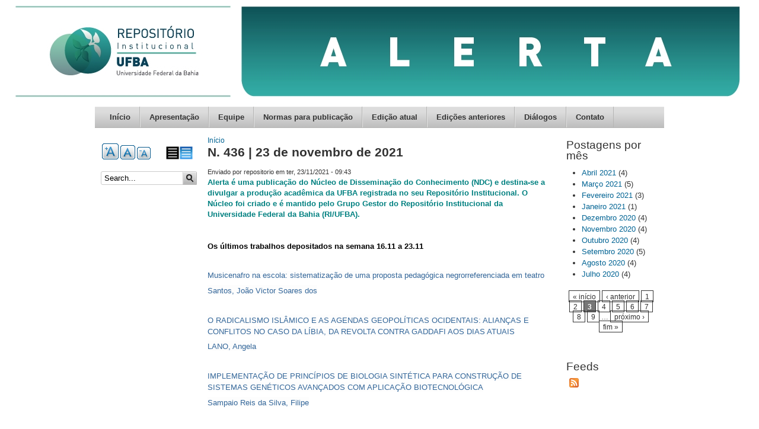

--- FILE ---
content_type: text/html; charset=utf-8
request_url: https://ndc.ufba.br/node/483?page=2
body_size: 10224
content:
<!DOCTYPE html PUBLIC "-//W3C//DTD XHTML+RDFa 1.0//EN" "http://www.w3.org/MarkUp/DTD/xhtml-rdfa-1.dtd">

<!-- paulirish.com/2008/conditional-stylesheets-vs-css-hacks-answer-neither/ -->
<!--[if lt IE 7]> <html class="no-js ie6 ie" xmlns="http://www.w3.org/1999/xhtml" xml:lang="pt-br" version="XHTML+RDFa 1.0" dir="ltr" 
  xmlns:content="http://purl.org/rss/1.0/modules/content/"
  xmlns:dc="http://purl.org/dc/terms/"
  xmlns:foaf="http://xmlns.com/foaf/0.1/"
  xmlns:og="http://ogp.me/ns#"
  xmlns:rdfs="http://www.w3.org/2000/01/rdf-schema#"
  xmlns:sioc="http://rdfs.org/sioc/ns#"
  xmlns:sioct="http://rdfs.org/sioc/types#"
  xmlns:skos="http://www.w3.org/2004/02/skos/core#"
  xmlns:xsd="http://www.w3.org/2001/XMLSchema#"> <![endif]-->
<!--[if IE 7]>    <html class="no-js ie7 ie" xmlns="http://www.w3.org/1999/xhtml" xml:lang="pt-br" version="XHTML+RDFa 1.0" dir="ltr" 
  xmlns:content="http://purl.org/rss/1.0/modules/content/"
  xmlns:dc="http://purl.org/dc/terms/"
  xmlns:foaf="http://xmlns.com/foaf/0.1/"
  xmlns:og="http://ogp.me/ns#"
  xmlns:rdfs="http://www.w3.org/2000/01/rdf-schema#"
  xmlns:sioc="http://rdfs.org/sioc/ns#"
  xmlns:sioct="http://rdfs.org/sioc/types#"
  xmlns:skos="http://www.w3.org/2004/02/skos/core#"
  xmlns:xsd="http://www.w3.org/2001/XMLSchema#"> <![endif]-->
<!--[if IE 8]>    <html class="no-js ie8 ie" xmlns="http://www.w3.org/1999/xhtml" xml:lang="pt-br" version="XHTML+RDFa 1.0" dir="ltr" 
  xmlns:content="http://purl.org/rss/1.0/modules/content/"
  xmlns:dc="http://purl.org/dc/terms/"
  xmlns:foaf="http://xmlns.com/foaf/0.1/"
  xmlns:og="http://ogp.me/ns#"
  xmlns:rdfs="http://www.w3.org/2000/01/rdf-schema#"
  xmlns:sioc="http://rdfs.org/sioc/ns#"
  xmlns:sioct="http://rdfs.org/sioc/types#"
  xmlns:skos="http://www.w3.org/2004/02/skos/core#"
  xmlns:xsd="http://www.w3.org/2001/XMLSchema#"> <![endif]-->
<!--[if IE 9]>    <html class="no-js ie9 ie" xmlns="http://www.w3.org/1999/xhtml" xml:lang="pt-br" version="XHTML+RDFa 1.0" dir="ltr" 
  xmlns:content="http://purl.org/rss/1.0/modules/content/"
  xmlns:dc="http://purl.org/dc/terms/"
  xmlns:foaf="http://xmlns.com/foaf/0.1/"
  xmlns:og="http://ogp.me/ns#"
  xmlns:rdfs="http://www.w3.org/2000/01/rdf-schema#"
  xmlns:sioc="http://rdfs.org/sioc/ns#"
  xmlns:sioct="http://rdfs.org/sioc/types#"
  xmlns:skos="http://www.w3.org/2004/02/skos/core#"
  xmlns:xsd="http://www.w3.org/2001/XMLSchema#"> <![endif]-->
<!--[if gt IE 9]><!--> <html class="no-js" xmlns="http://www.w3.org/1999/xhtml" xml:lang="pt-br" version="XHTML+RDFa 1.0" dir="ltr" 
  xmlns:content="http://purl.org/rss/1.0/modules/content/"
  xmlns:dc="http://purl.org/dc/terms/"
  xmlns:foaf="http://xmlns.com/foaf/0.1/"
  xmlns:og="http://ogp.me/ns#"
  xmlns:rdfs="http://www.w3.org/2000/01/rdf-schema#"
  xmlns:sioc="http://rdfs.org/sioc/ns#"
  xmlns:sioct="http://rdfs.org/sioc/types#"
  xmlns:skos="http://www.w3.org/2004/02/skos/core#"
  xmlns:xsd="http://www.w3.org/2001/XMLSchema#"> <!--<![endif]-->

<head profile="http://www.w3.org/1999/xhtml/vocab">
  <meta http-equiv="Content-Type" content="text/html; charset=utf-8" />
<link rel="shortlink" href="/node/483" />
<link rel="canonical" href="/node/483" />
<link rel="alternate stylesheet" type="text/css" media="screen, projection, tty, tv" title="White/Black" href="/sites/all/modules/pagestyle/css/style_white_black.css" />
<meta name="Generator" content="Drupal 7 (http://drupal.org)" />
<link rel="stylesheet" type="text/css" media="screen, projection, tty, tv" title="Padrão" href="/sites/all/modules/pagestyle/css/style_standard.css" />
  <title>N. 436 | 23 de novembro de 2021 | NDC</title>
  <style type="text/css" media="all">
@import url("https://ndc.ufba.br/modules/system/system.base.css?salt4a");
@import url("https://ndc.ufba.br/modules/system/system.menus.css?salt4a");
@import url("https://ndc.ufba.br/modules/system/system.messages.css?salt4a");
@import url("https://ndc.ufba.br/modules/system/system.theme.css?salt4a");
</style>
<style type="text/css" media="all">
@import url("https://ndc.ufba.br/modules/aggregator/aggregator.css?salt4a");
@import url("https://ndc.ufba.br/modules/comment/comment.css?salt4a");
@import url("https://ndc.ufba.br/modules/field/theme/field.css?salt4a");
@import url("https://ndc.ufba.br/modules/node/node.css?salt4a");
@import url("https://ndc.ufba.br/modules/search/search.css?salt4a");
@import url("https://ndc.ufba.br/modules/user/user.css?salt4a");
@import url("https://ndc.ufba.br/sites/all/modules/youtube/css/youtube.css?salt4a");
@import url("https://ndc.ufba.br/sites/all/modules/views/css/views.css?salt4a");
@import url("https://ndc.ufba.br/sites/all/modules/ckeditor/css/ckeditor.css?salt4a");
</style>
<style type="text/css" media="all">
@import url("https://ndc.ufba.br/sites/all/modules/ctools/css/ctools.css?salt4a");
</style>
<style type="text/css" media="screen">
<!--/*--><![CDATA[/*><!--*/
body.pagestyle_black_white,body.pagestyle_black_white *{font-weight:normal !important;}body.pagestyle_white_black,body.pagestyle_white_black *{font-weight:bold !important;}body.pagestyle_yellow_blue,body.pagestyle_yellow_blue *{font-weight:bold !important;}body.pagestyle_standard,body.pagestyle_standard *{font-weight:normal !important;}

/*]]>*/-->
</style>
<style type="text/css" media="all">
@import url("https://ndc.ufba.br/sites/all/modules/pagestyle/pagestyle.css?salt4a");
@import url("https://ndc.ufba.br/sites/ndc.ufba.br/modules/video/css/video.css?salt4a");
@import url("https://ndc.ufba.br/sites/all/modules/text_resize/text_resize.css?salt4a");
</style>
<style type="text/css" media="all">
@import url("https://ndc.ufba.br/sites/ndc.ufba.br/themes/fusion/fusion_core/css/fusion-style.css?salt4a");
@import url("https://ndc.ufba.br/sites/ndc.ufba.br/themes/fusion/fusion_core/css/fusion-typography.css?salt4a");
@import url("https://ndc.ufba.br/sites/ndc.ufba.br/themes/fusion/fusion_core/skins/core/fusion-core-skins.css?salt4a");
@import url("https://ndc.ufba.br/sites/ndc.ufba.br/themes/mix_and_match/css/mix-and-match-style.css?salt4a");
@import url("https://ndc.ufba.br/sites/ndc.ufba.br/themes/mix_and_match/css/base-colors.css?salt4a");
@import url("https://ndc.ufba.br/sites/ndc.ufba.br/themes/mix_and_match/css/mix-and-match-skins.css?salt4a");
</style>
<style type="text/css" media="all">
@import url("https://ndc.ufba.br/sites/ndc.ufba.br/themes/fusion/fusion_core/css/grid16-960.css?salt4a");
</style>
    <script type="text/javascript" src="https://ndc.ufba.br/sites/all/modules/jquery_update/replace/jquery/1.7/jquery.min.js?v=1.7.2"></script>
<script type="text/javascript" src="https://ndc.ufba.br/misc/jquery.once.js?v=1.2"></script>
<script type="text/javascript" src="https://ndc.ufba.br/misc/drupal.js?salt4a"></script>
<script type="text/javascript" src="https://ndc.ufba.br/sites/all/modules/jquery_update/replace/ui/external/jquery.cookie.js?v=67fb34f6a866c40d0570"></script>
<script type="text/javascript" src="https://ndc.ufba.br/sites/ndc.ufba.br/files/languages/pt-br_oDwdggyasJhJwuQrb5dePSJ-xf3IjYGN9CfSIOTgTaw.js?salt4a"></script>
<script type="text/javascript">
<!--//--><![CDATA[//><!--
  var pagestyleCookieExpires = 365;
  var pagestyleCookieDomain = "/";
  var pagestylePath = "sites/all/modules/pagestyle";
  var pagestyleCurrent = "standard";
//--><!]]>
</script>
<script type="text/javascript" src="https://ndc.ufba.br/sites/all/modules/pagestyle/jquery.pagestyle.js?salt4a"></script>
<script type="text/javascript" src="https://ndc.ufba.br/misc/jquery.cookie.js?salt4a"></script>
<script type="text/javascript" src="https://ndc.ufba.br/sites/ndc.ufba.br/modules/video/js/video.js?salt4a"></script>
<script type="text/javascript">
<!--//--><![CDATA[//><!--
var text_resize_scope = "main";
          var text_resize_minimum = "12";
          var text_resize_maximum = "25";
          var text_resize_line_height_allow = 0;
          var text_resize_line_height_min = "12";
          var text_resize_line_height_max = "36";
//--><!]]>
</script>
<script type="text/javascript" src="https://ndc.ufba.br/sites/all/modules/piwik/piwik.js?salt4a"></script>
<script type="text/javascript">
<!--//--><![CDATA[//><!--
var _paq = _paq || [];(function(){var u=(("https:" == document.location.protocol) ? "https://piwik.ufba.br/" : "http://piwik.ufba.br/");_paq.push(["setSiteId", "49"]);_paq.push(["setTrackerUrl", u+"piwik.php"]);_paq.push(["setDoNotTrack", 1]);_paq.push(["trackPageView"]);_paq.push(["setIgnoreClasses", ["no-tracking","colorbox"]]);_paq.push(["enableLinkTracking"]);var d=document,g=d.createElement("script"),s=d.getElementsByTagName("script")[0];g.type="text/javascript";g.defer=true;g.async=true;g.src=u+"piwik.js";s.parentNode.insertBefore(g,s);})();
//--><!]]>
</script>
<script type="text/javascript">
<!--//--><![CDATA[//><!--
var text_resize_scope = "main";
          var text_resize_minimum = "12";
          var text_resize_maximum = "25";
          var text_resize_line_height_allow = 0;
          var text_resize_line_height_min = "12";
          var text_resize_line_height_max = "36";
//--><!]]>
</script>
<script type="text/javascript" src="https://ndc.ufba.br/sites/all/modules/text_resize/text_resize.js?salt4a"></script>
<script type="text/javascript" src="https://ndc.ufba.br/sites/ndc.ufba.br/themes/fusion/fusion_core/js/script.js?salt4a"></script>
<script type="text/javascript">
<!--//--><![CDATA[//><!--
jQuery.extend(Drupal.settings, {"basePath":"\/","pathPrefix":"","ajaxPageState":{"theme":"mix_and_match","theme_token":"JrqguDbXHHb6iQvBRNpz-pCi0Us696EMTtqUoq2KYM0","js":{"sites\/all\/modules\/jquery_update\/replace\/jquery\/1.7\/jquery.min.js":1,"misc\/jquery.once.js":1,"misc\/drupal.js":1,"sites\/all\/modules\/jquery_update\/replace\/ui\/external\/jquery.cookie.js":1,"public:\/\/languages\/pt-br_oDwdggyasJhJwuQrb5dePSJ-xf3IjYGN9CfSIOTgTaw.js":1,"0":1,"sites\/all\/modules\/pagestyle\/jquery.pagestyle.js":1,"misc\/jquery.cookie.js":1,"sites\/ndc.ufba.br\/modules\/video\/js\/video.js":1,"1":1,"sites\/all\/modules\/piwik\/piwik.js":1,"2":1,"3":1,"sites\/all\/modules\/text_resize\/text_resize.js":1,"sites\/ndc.ufba.br\/themes\/fusion\/fusion_core\/js\/script.js":1},"css":{"modules\/system\/system.base.css":1,"modules\/system\/system.menus.css":1,"modules\/system\/system.messages.css":1,"modules\/system\/system.theme.css":1,"modules\/aggregator\/aggregator.css":1,"modules\/comment\/comment.css":1,"modules\/field\/theme\/field.css":1,"modules\/node\/node.css":1,"modules\/search\/search.css":1,"modules\/user\/user.css":1,"sites\/all\/modules\/youtube\/css\/youtube.css":1,"sites\/all\/modules\/views\/css\/views.css":1,"sites\/all\/modules\/ckeditor\/css\/ckeditor.css":1,"sites\/all\/modules\/ctools\/css\/ctools.css":1,"0":1,"sites\/all\/modules\/pagestyle\/pagestyle.css":1,"sites\/ndc.ufba.br\/modules\/video\/css\/video.css":1,"sites\/all\/modules\/text_resize\/text_resize.css":1,"sites\/ndc.ufba.br\/themes\/fusion\/fusion_core\/css\/fusion-style.css":1,"sites\/ndc.ufba.br\/themes\/fusion\/fusion_core\/css\/fusion-typography.css":1,"sites\/ndc.ufba.br\/themes\/fusion\/fusion_core\/skins\/core\/fusion-core-skins.css":1,"sites\/ndc.ufba.br\/themes\/mix_and_match\/css\/mix-and-match-style.css":1,"sites\/ndc.ufba.br\/themes\/mix_and_match\/css\/base-colors.css":1,"sites\/ndc.ufba.br\/themes\/mix_and_match\/css\/mix-and-match-skins.css":1,"sites\/ndc.ufba.br\/themes\/fusion\/fusion_core\/css\/grid16-960.css":1}},"piwik":{"trackMailto":1},"urlIsAjaxTrusted":{"\/node\/483?page=2":true}});
//--><!]]>
</script>
</head>
<body id="pid-node-483" class="html not-front not-logged-in two-sidebars page-node page-node- page-node-483 node-type-article font-size-13 grid-type-960 grid-width-16 sidebars-split white gray-accents lt-gray-footer default-headers default-links default-corners" >
  <div id="skip-link">
    <a href="#main-content-area">Skip to main content area</a>
  </div>
  
<!-- page-top region -->
  <div id="page-top" class="region region-page-top page-top">
    <div id="page-top-inner" class="page-top-inner inner">
          </div><!-- /page-top-inner -->
  </div><!-- /page-top -->
  
  <div id="page" class="page no-page-bg">
    <div id="page-inner" class="page-inner">
      
      <!-- header-group region: width = grid_width -->
      <div id="header-group-wrapper" class="header-group-wrapper full-width clearfix">
        <div id="header-group" class="header-group region grid16-16">
          <div id="header-group-inner" class="header-group-inner inner clearfix">
 
                        <div id="header-site-info" class="header-site-info">
              <div id="header-site-info-inner" class="header-site-info-inner gutter">
                                <div id="logo">
                  <a href="/" title="Início"><img src="https://ndc.ufba.br/sites/ndc.ufba.br/files/nucleo%20disseminacao_png.png" alt="Início" /></a>
                </div>
                                              </div><!-- /header-site-info-inner -->
            </div><!-- /header-site-info -->
            
                        
<!-- main-menu region -->
<div id="main-menu-wrapper" class="main-menu-wrapper full-width clearfix">
  <div id="main-menu" class="region region-main-menu main-menu  grid16-16">
    <div id="main-menu-inner" class="main-menu-inner inner">
      
<div class="block-outer">
  <div id="block-system-main-menu" class="block block-system block-menu first last odd">
  <div class="gutter inner clearfix">
                  <h2 class="title block-title">Menu principal</h2>
            
      <div class="content clearfix">
        <ul class="menu"><li class="first leaf"><a href="/">Início</a></li>
<li class="leaf"><a href="/apresentacao">Apresentação</a></li>
<li class="leaf"><a href="/equipe">Equipe</a></li>
<li class="leaf"><a href="/normas-publicacao">Normas para publicação</a></li>
<li class="leaf"><a href="/edicao-atual">Edição atual</a></li>
<li class="leaf"><a href="/edicoes-anteriores">Edições anteriores</a></li>
<li class="leaf"><a href="/dialogos">Diálogos</a></li>
<li class="last leaf"><a href="/contact" title="">Contato</a></li>
</ul>      </div>
    </div><!-- /block-inner -->
  </div><!-- /block -->
</div><!-- /block-outer -->
    </div><!-- /main-menu-inner -->
  </div><!-- /main-menu -->
</div><!-- /main-menu-wrapper -->
          </div><!-- /header-group-inner -->
        </div><!-- /header-group -->
      </div><!-- /header-group-wrapper -->

      <div id="preface-top-container">
              </div><!-- /preface-top-container -->
      
      <!-- main region: width = grid_width -->
      <div id="main-wrapper" class="main-wrapper full-width clearfix">
        <div id="main" class="main region grid16-16">
          <div id="main-inner" class="main-inner inner clearfix">
            
<!-- sidebar-first region -->
  <div id="sidebar-first" class="region region-sidebar-first sidebar-first nested grid16-3 sidebar">
    <div id="sidebar-first-inner" class="sidebar-first-inner inner">
      
<div class="block-outer">
  <div id="block-pagestyle-form" class="block block-pagestyle first  odd">
  <div class="gutter inner clearfix">
                  
      <div class="content clearfix">
        <ul class="pagestyle_inline pagestyle_current_list">
      <li class="ps_white_black"><a href="/pagestyle/white_black?destination=node/483%3Fpage%3D2" title="Page Style: White/Black" class="ps_white_black text_display_hidden ps_rollover"><img src="/sites/all/modules/pagestyle/images/white_black_16.gif" alt="White/Black" class="ps_white_black ps_rollover" /></a></li>
        <li class="ps_standard"><a href="/pagestyle/standard?destination=node/483%3Fpage%3D2" title="Page Style: Padrão" class="ps_standard text_display_hidden ps_rollover"><img src="/sites/all/modules/pagestyle/images/standard_16.gif" alt="Padrão" class="ps_standard ps_rollover" /></a></li>
  </ul>
<p class="pagestyle_current pagestyle_current_list display_hidden current_text_display_hidden"><span class="display_hidden">Current Style: </span><span id="pagestyle_current" title="Current Style: Padrão">Padrão</span></p>
<div class="ps_clear"></div>








      </div>
    </div><!-- /block-inner -->
  </div><!-- /block -->
</div><!-- /block-outer -->

<div class="block-outer">
  <div id="block-text_resize-0" class="block block-text-resize   even">
  <div class="gutter inner clearfix">
                  
      <div class="content clearfix">
        <a href="javascript:;" class="changer" id="text_resize_decrease"><sup>-</sup>A</a> <a href="javascript:;" class="changer" id="text_resize_reset">A</a> <a href="javascript:;" class="changer" id="text_resize_increase"><sup>+</sup>A</a><div id="text_resize_clear"></div>      </div>
    </div><!-- /block-inner -->
  </div><!-- /block -->
</div><!-- /block-outer -->

<div class="block-outer">
  <div id="block-search-form" class="block block-search  last odd">
  <div class="gutter inner clearfix">
                  
      <div class="content clearfix">
        <form action="/node/483?page=2" method="post" id="search-block-form" accept-charset="UTF-8"><div><div class="container-inline">
      <h2 class="element-invisible">Formulário de busca</h2>
    <div class="form-item form-type-textfield form-item-search-block-form">
 <input onclick="this.value=&#039;&#039;;" onfocus="this.select()" onblur="this.value=!this.value?&#039;Search this site&#039;:this.value;" type="text" id="edit-search-block-form--2" name="search_block_form" value="Search..." size="15" maxlength="128" class="form-text" />
</div>
<div class="form-actions form-wrapper" id="edit-actions"><input type="submit" id="edit-submit" name="op" value="Buscar" class="form-submit" /></div><input type="hidden" name="form_build_id" value="form-5Ja-JxFMzU0Qjt4U5NOQ2GEjImz5KQ-FD3B0GDJxAV8" />
<input type="hidden" name="form_id" value="search_block_form" />
</div>
</div></form>      </div>
    </div><!-- /block-inner -->
  </div><!-- /block -->
</div><!-- /block-outer -->
    </div><!-- /sidebar-first-inner -->
  </div><!-- /sidebar-first -->

            <!-- main group: width = grid_width - sidebar_first_width -->
            <div id="main-group" class="main-group region nested grid16-13">
              <div id="main-group-inner" class="main-group-inner inner">
                
                <div id="main-content" class="main-content region nested">
                  <div id="main-content-inner" class="main-content-inner inner">
                    <!-- content group: width = grid_width - sidebar_first_width - sidebar_second_width -->
                    <div id="content-group" class="content-group region nested grid16-10">
                      <div id="content-group-inner" class="content-group-inner inner">
                        <div id="breadcrumbs" class="breadcrumbs block">
<div id="breadcrumbs-inner" class="breadcrumbs-inner gutter">
<h2 class="element-invisible">Você está aqui</h2><div class="breadcrumb"><a href="/">Início</a></div></div><!-- /breadcrumbs-inner -->
</div><!-- /breadcrumbs -->
                        
                        <div id="content-region" class="content-region region nested">
                          <div id="content-region-inner" class="content-region-inner inner">
                            <a name="main-content-area" id="main-content-area"></a>
                                                                                                                                                    <h1 class="title gutter">N. 436 | 23 de novembro de 2021</h1>
                                                                                                                                                                  
<!-- content region -->
  <div id="content" class="region region-content content nested grid16-10">
    <div id="content-inner" class="content-inner inner">
      
<div class="block-outer">
  <div id="block-system-main" class="block block-system first last odd">
  <div class="gutter inner clearfix">
                  
      <div class="content clearfix">
        <div id="node-483" class="node node-article odd full-node clearfix" about="/node/483" typeof="sioc:Item foaf:Document">
  <div class="inner node-inner">
  
      <span property="dc:title" content="N. 436 | 23 de novembro de 2021" class="rdf-meta element-hidden"></span><span property="sioc:num_replies" content="0" datatype="xsd:integer" class="rdf-meta element-hidden"></span>
      <div class="meta">
              <span class="submitted"><span property="dc:date dc:created" content="2021-11-23T09:43:50-03:00" datatype="xsd:dateTime" rel="sioc:has_creator">Enviado por <span class="username" xml:lang="" about="/user/4" typeof="sioc:UserAccount" property="foaf:name" datatype="">repositorio</span> em ter, 23/11/2021 - 09:43</span></span>
      
          </div>
  
      <div id="node-top" class="node-top region nested">
          </div>
  
  <div class="content">
    <div class="field field-name-body field-type-text-with-summary field-label-hidden"><div class="field-items"><div class="field-item even" property="content:encoded"><div class="field field-name-body field-type-text-with-summary field-label-hidden" style="margin: 0px; padding: 0px; color: rgb(50, 50, 50); font-family: &quot;Myriad Pro&quot;, Myriad, &quot;Trebuchet MS&quot;, Arial, Helvetica, sans-serif; font-size: 13px;">
<div class="field-items" style="margin: 0px; padding: 0px;">
<div class="field-item even" property="content:encoded" style="margin: 0px; padding: 0px;">
<div style="margin: 0px; padding: 0px; line-height: 18.2px;">
				<strong style="line-height: 18.2px; font-family: &quot;myriad pro&quot;, myriad, &quot;trebuchet ms&quot;, arial, helvetica, sans-serif; text-align: center;"><span style="margin: 0px; padding: 0px; color: rgb(0, 128, 128);">Alerta é uma publicação do Núcleo de Disseminação do Conhecimento (NDC) e destina-se a divulgar a produção acadêmica da UFBA registrada no seu Repositório Institucional. O Núcleo foi criado e é mantido pelo Grupo Gestor do Repositório Institucional da Universidade Federal da Bahia (RI/UFBA).</span></strong></div>
<div style="margin: 0px; padding: 0px; line-height: 18.2px;">
<div id="m_-7790454918260652540gmail-m_831622241934114096gmail-m_-3164079889931566411gmail-m_7119984346250940083gmail-:e0" style="margin: 0px; padding: 0px;">
<div id="m_-7790454918260652540gmail-m_831622241934114096gmail-m_-3164079889931566411gmail-m_7119984346250940083gmail-:dz" style="margin: 0px; padding: 0px;">
<div dir="ltr" style="margin: 0px; padding: 0px;">
<div style="margin: 0px; padding: 0px;">
								 </div>
<div style="margin: 0px; padding: 0px;">
								 </div>
<div style="margin: 0px; padding: 0px;">
								<font face="trebuchet ms, sans-serif"><b><span style="margin: 0px; padding: 0px; font-size: 10pt; color: black;">Os últimos trabalhos depositados na semana 16.11 a 23.11</span></b></font></div>
<div style="margin: 0px; padding: 0px;">
<p style="margin: 0.5em 0px; padding: 0px;"> </p>
<p style="margin: 0.5em 0px; padding: 0px;"><a href="https://repositorio.ufba.br/ri/handle/ri/34496" style="color: rgb(51, 102, 153); text-decoration-line: none; cursor: pointer; font-family: &quot;trebuchet ms&quot;, sans-serif; background-color: rgb(253, 253, 253);" target="_blank"><span style="font-size: 10pt;">Musicenafro na escola: sistematização de uma proposta pedagógica negrorreferenciada em teatro</span></a></p>
<p style="margin: 0.5em 0px; padding: 0px;"><a href="https://repositorio.ufba.br/ri/browse?type=author&amp;value=Santos%2C+Jo%C3%A3o+Victor+Soares+dos" style="color: rgb(51, 102, 153); text-decoration-line: none; cursor: pointer; font-family: &quot;trebuchet ms&quot;, sans-serif; font-size: 16px; background-color: rgb(253, 253, 253);" target="_blank"><span style="font-size: 10pt;">Santos, João Victor Soares dos</span></a></p>
<p style="margin: 0.5em 0px; padding: 0px;"> </p>
<p style="margin: 0.5em 0px; padding: 0px;"><a href="https://repositorio.ufba.br/ri/handle/ri/34495" style="color: rgb(51, 102, 153); text-decoration-line: none; cursor: pointer; font-family: &quot;trebuchet ms&quot;, sans-serif; font-size: 16px; background-color: rgb(253, 253, 253);" target="_blank"><span style="font-size: 10pt;">O RADICALISMO ISLÂMICO E AS AGENDAS GEOPOLÍTICAS OCIDENTAIS: ALIANÇAS E CONFLITOS NO CASO DA LÍBIA, DA REVOLTA CONTRA GADDAFI AOS DIAS ATUAIS</span></a></p>
<p style="margin: 0.5em 0px; padding: 0px;"><a href="https://repositorio.ufba.br/ri/browse?type=author&amp;value=LANO%2C+Angela" style="color: rgb(51, 102, 153); text-decoration-line: none; cursor: pointer; font-family: &quot;trebuchet ms&quot;, sans-serif; font-size: 16px; background-color: rgb(253, 253, 253);" target="_blank"><span style="font-size: 10pt;">LANO, Angela</span></a></p>
<p style="margin: 0.5em 0px; padding: 0px;"> </p>
<p style="margin: 0.5em 0px; padding: 0px;"><a href="https://repositorio.ufba.br/ri/handle/ri/34493" style="color: rgb(51, 102, 153); text-decoration-line: none; cursor: pointer; font-family: &quot;trebuchet ms&quot;, sans-serif; font-size: 16px; background-color: rgb(253, 253, 253);" target="_blank"><span style="font-size: 10pt;">IMPLEMENTAÇÃO DE PRINCÍPIOS DE BIOLOGIA SINTÉTICA PARA CONSTRUÇÃO DE SISTEMAS GENÉTICOS AVANÇADOS COM APLICAÇÃO BIOTECNOLÓGICA</span></a></p>
<p style="margin: 0.5em 0px; padding: 0px;"><a href="https://repositorio.ufba.br/ri/browse?type=author&amp;value=Sampaio+Reis+da+Silva%2C+Filipe" style="color: darkgreen; cursor: pointer; font-family: &quot;trebuchet ms&quot;, sans-serif; font-size: 16px; background-color: rgb(253, 253, 253);" target="_blank"><span style="font-size: 10pt; color: rgb(51, 102, 153); text-decoration-line: none;">Sampaio Reis da Silva, Filipe</span></a></p>
<p style="margin: 0.5em 0px; padding: 0px;"> </p>
<p style="margin: 0.5em 0px; padding: 0px;"><a href="https://repositorio.ufba.br/ri/handle/ri/34498" style="color: rgb(51, 102, 153); text-decoration-line: none; cursor: pointer; font-family: &quot;trebuchet ms&quot;, sans-serif; font-size: 16px; background-color: rgb(253, 253, 253);" target="_blank"><span style="font-size: 10pt;">Para que serve a biblioteca pública?: novas configurações para o século XXI</span></a></p>
<p style="font-family: &quot;times new roman&quot;, &quot;new york&quot;, times, serif; background-color: rgb(253, 253, 253); margin: 0px; line-height: normal;"><span style="font-size: 12pt; font-family: &quot;trebuchet ms&quot;, sans-serif;"><span class="Object-active" id="OBJ_PREFIX_DWT134_com_zimbra_url" style="color: darkgreen; text-decoration-line: underline;"><a href="https://repositorio.ufba.br/ri/browse?type=author&amp;value=Lessa%2C+Bruna" style="color: darkgreen; cursor: pointer;" target="_blank"><span style="font-size: 10pt; color: rgb(51, 102, 153); text-decoration-line: none;">Lessa, Bruna</span></a></span></span></p>
<p style="font-family: &quot;times new roman&quot;, &quot;new york&quot;, times, serif; background-color: rgb(253, 253, 253); line-height: normal; margin: 0px;"><span style="font-size: 12pt; font-family: &quot;trebuchet ms&quot;, sans-serif;"><span class="Object" id="OBJ_PREFIX_DWT135_com_zimbra_url" style="color: rgb(51, 102, 153); cursor: pointer;"><a href="https://repositorio.ufba.br/ri/browse?type=author&amp;value=Lins%2C+Ivana" style="color: rgb(51, 102, 153); text-decoration-line: none; cursor: pointer;" target="_blank"><span style="font-size: 10pt;">Lins, Ivana</span></a></span></span></p>
<p style="margin: 0.5em 0px; padding: 0px;"> </p>
<div style="margin: 0px; padding: 0px;">
									<a href="https://repositorio.ufba.br/ri/handle/ri/34497" style="color: darkgreen; cursor: pointer; font-family: &quot;trebuchet ms&quot;, sans-serif; font-size: 16px; background-color: rgb(253, 253, 253);" target="_blank"><span style="font-size: 10pt; color: rgb(51, 102, 153); text-decoration-line: none;">Modelo flipped classroom : uma compreensão fenomenológica do modelo, no contexto de aulas de cirurgia veterinária</span></a></div>
<p style="margin: 0.5em 0px; padding: 0px;"><a href="https://repositorio.ufba.br/ri/browse?type=author&amp;value=Uribe%2C+Alvaro+Luis+Enrique+Adriazola" style="color: rgb(51, 102, 153); text-decoration-line: none; cursor: pointer; font-family: &quot;trebuchet ms&quot;, sans-serif; font-size: 16px; background-color: rgb(253, 253, 253);" target="_blank"><span style="font-size: 10pt;">Uribe, Alvaro Luis Enrique Adriazola</span></a></p>
<p style="margin: 0.5em 0px; padding: 0px;"> </p>
<p style="margin: 0.5em 0px; padding: 0px;"><b style="font-family: &quot;trebuchet ms&quot;, sans-serif; background-color: rgb(253, 253, 253);"><span style="font-size: 10pt;">Branqueamento de corais</span></b></p>
<p class="rtejustify" style="margin: 0.5em 0px; padding: 0px;"><span style="font-family: &quot;trebuchet ms&quot;, sans-serif; font-size: 10pt; background-image: initial; background-position: initial; background-size: initial; background-repeat: initial; background-attachment: initial; background-origin: initial; background-clip: initial;">Resposta biológica natural de defesa contra o estresse térmico que pode, em situações extremas, levar à morte dos corais. Esse fenômeno tem se tornado cada vez mais frequente e preocupante devido aos efeitos do aquecimento global e da mudança climática. O branqueamento dos corais ocorre devido à perda de microalgas fotossintetizantes chamadas zooxantelas. Além de conferir a coloração típica dos corais, as zooxantelas também são responsáveis pela sua produção energética, mas, quando submetidas a altas temperaturas, elas produzem compostos nocivos e precisam ser expelidas. Sem as algas, os corais tornam-se incapazes de se alimentar e, a depender da duração da alteração térmica, podem se recuperar ou morrer. No RI/UFBA, você encontra diversos trabalhos acadêmicos sobre esse assunto, entre os quais:</span><span class="eopscxw263558311bcx0" style="font-family: &quot;trebuchet ms&quot;, sans-serif;"><span style="font-size: 10pt; background-image: initial; background-position: initial; background-size: initial; background-repeat: initial; background-attachment: initial; background-origin: initial; background-clip: initial;"> </span></span></p>
<p style="margin: 0.5em 0px; padding: 0px;"><span style="margin: 0px; padding: 0px; line-height: 18.2px; font-size: 13.3333px;"> </span>                      </p>
<p style="margin: 0.5em 0px; padding: 0px;"><a href="https://repositorio.ufba.br/ri/handle/ri/34028" style="color: rgb(51, 102, 153); text-decoration-line: none; cursor: pointer; font-family: &quot;trebuchet ms&quot;, sans-serif;" target="_blank"><span style="font-size: 10pt;">Onda de calor altera mudança de fase em recife de coral</span></a></p>
<p style="margin: 0.5em 0px; padding: 0px;"><a href="https://repositorio.ufba.br/ri/browse?type=author&amp;value=Meira%2C+Verena+Henschen" style="color: rgb(51, 102, 153); text-decoration-line: none; cursor: pointer; font-family: &quot;trebuchet ms&quot;, sans-serif; font-size: 16px;" target="_blank"><span style="font-size: 10pt;">Meira, Verena Henschen</span></a></p>
<p style="margin: 0.5em 0px; padding: 0px;">          </p>
<div style="margin: 0px; padding: 0px;">
<div>
										<span style="color: rgb(51, 102, 153); font-family: &quot;trebuchet ms&quot;, sans-serif; font-size: 13.3333px; text-decoration-line: underline;">Infecções virais e o branqueamento de corais</span></div>
</div>
<p style="margin: 0.5em 0px; padding: 0px;"><a href="https://repositorio.ufba.br/ri/browse?type=author&amp;value=Campos%2C+Amanda+Barreto" style="color: rgb(51, 102, 153); text-decoration-line: none; cursor: pointer; font-family: &quot;trebuchet ms&quot;, sans-serif; font-size: 16px;" target="_blank"><span style="font-size: 10pt;">Campos, Amanda Barreto</span></a></p>
<p style="margin: 0.5em 0px; padding: 0px;"> </p>
<div style="margin: 0px; padding: 0px;">
									<a href="https://repositorio.ufba.br/ri/handle/ri/33276" style="color: rgb(51, 102, 153); text-decoration-line: none; cursor: pointer; font-family: &quot;trebuchet ms&quot;, sans-serif; font-size: 16px;" target="_blank"><span style="font-size: 10pt;">Previsão probabilística do branqueamento dos corais: aspectos teóricos e práticos para o desenvolvimento de um sistema de alerta precoce para recifes do Oceano Atlântico</span></a></div>
<p style="margin: 0px; padding: 0px; font-family: &quot;times new roman&quot;, &quot;new york&quot;, times, serif; line-height: normal; background-image: initial; background-position: initial; background-size: initial; background-repeat: initial; background-attachment: initial; background-origin: initial; background-clip: initial;"><a href="https://repositorio.ufba.br/ri/browse?type=author&amp;value=Rocha%2C+Lucas+Sarmento+Neves+da" style="color: darkgreen; cursor: pointer; font-family: &quot;trebuchet ms&quot;, sans-serif; font-size: 16px;" target="_blank"><span style="font-size: 10pt; color: rgb(51, 102, 153); text-decoration-line: none;">Rocha, Lucas Sarmento Neves da</span></a></p>
<p style="margin: 0.5em 0px; padding: 0px;"> </p>
<div style="margin: 0px; padding: 0px;">
									<a href="https://repositorio.ufba.br/ri/handle/ri/23053" style="color: darkgreen; cursor: pointer; font-family: &quot;trebuchet ms&quot;, sans-serif; font-size: 16px;" target="_blank"><span style="font-size: 10pt; color: rgb(51, 102, 153); text-decoration-line: none;">Caracterização do Branqueamento de Corais no Recife Costeiro da Praia de Guarajuba, Litoral Norte do Estado da Bahia</span></a></div>
<p style="margin: 0px; padding: 0px; font-family: &quot;times new roman&quot;, &quot;new york&quot;, times, serif; line-height: normal; background-image: initial; background-position: initial; background-size: initial; background-repeat: initial; background-attachment: initial; background-origin: initial; background-clip: initial;"><a href="https://repositorio.ufba.br/ri/browse?type=author&amp;value=Kelmo%2C+Francisco" style="color: rgb(51, 102, 153); text-decoration-line: none; cursor: pointer; font-family: &quot;trebuchet ms&quot;, sans-serif; font-size: 16px;" target="_blank"><span style="font-size: 10pt; background-image: initial; background-position: initial; background-size: initial; background-repeat: initial; background-attachment: initial; background-origin: initial; background-clip: initial;">Kelmo, Francisco</span></a></p>
<p style="margin: 0.5em 0px; padding: 0px;"> </p>
<p style="margin: 0.5em 0px; padding: 0px;"><a href="https://repositorio.ufba.br/ri/handle/ri/21544" style="color: rgb(51, 102, 153); text-decoration-line: none; cursor: pointer; font-family: &quot;trebuchet ms&quot;, sans-serif; font-size: 16px;" target="_blank"><span style="font-size: 10pt;">Avaliação do Impacto do Branqueamento no Potencial Construtor de uma Comunidade de Corais</span></a></p>
<p style="margin: 0.5em 0px; padding: 0px;"><a href="https://repositorio.ufba.br/ri/browse?type=author&amp;value=Albuquerque%2C+Tiago" style="color: darkgreen; cursor: pointer; font-family: &quot;trebuchet ms&quot;, sans-serif; font-size: 16px;" target="_blank"><span style="font-size: 10pt; color: rgb(51, 102, 153); text-decoration-line: none;">Albuquerque, Tiago</span></a></p>
<p style="margin: 0.5em 0px; padding: 0px;"> </p>
<p style="margin: 0px; padding: 0px; font-family: &quot;times new roman&quot;, &quot;new york&quot;, times, serif; background-color: rgb(253, 253, 253); text-align: justify;"><b style="font-family: &quot;trebuchet ms&quot;, sans-serif;"><span style="font-size: 10pt;">Documentação</span></b></p>
<p class="rtejustify" style="margin: 0.5em 0px; padding: 0px;">Ato ou processo de documentar um evento, objeto ou pessoa. Enquanto conceito da Ciência da Informação, a documentação como um método científico de registro, amparada pelos valores de objetividade e neutralidade, tem sua origem nos estudos do alemão Leopold von Ranke. O documento busca narrar um acontecimento ou personagem histórico em um suporte para consulta posterior. Com o avanço dos estudos historiográficos, passou a entender-se por documentação um processo subjetivo e interpretativo, inerentemente externo ao objeto que busca-se registrar. Segundo autores relevantes do campo, o documento constitui um monumento ou objeto de memória com vida social e biografia própria.  No RI/UFBA, você encontra diversos trabalhos acadêmicos sobre esse assunto, entre os quais: </p>
<p class="rtejustify" style="margin: 0.5em 0px; padding: 0px;">                </p>
<p style="margin: 0.5em 0px; padding: 0px;"><a href="https://repositorio.ufba.br/ri/handle/ri/18596" style="color: rgb(51, 102, 153); text-decoration-line: none; cursor: pointer; font-family: &quot;trebuchet ms&quot;, sans-serif;" target="_blank"><span style="font-size: 10pt;">Reflexões sobre a (não) perenidade nos museus: a documentação e a aquisição de obras nos Salões de Arte da Bahia</span></a></p>
<p style="margin: 0px; padding: 0px; font-family: &quot;times new roman&quot;, &quot;new york&quot;, times, serif; line-height: normal; background-image: initial; background-position: initial; background-size: initial; background-repeat: initial; background-attachment: initial; background-origin: initial; background-clip: initial;"><a href="https://repositorio.ufba.br/ri/browse?type=author&amp;value=Silva%2C+Anna+Paula+da" style="color: rgb(51, 102, 153); text-decoration-line: none; cursor: pointer; font-family: &quot;trebuchet ms&quot;, sans-serif; font-size: 16px;" target="_blank"><span style="font-size: 10pt;">Silva, Anna Paula da</span></a></p>
<p style="margin: 0px; padding: 0px; font-family: &quot;times new roman&quot;, &quot;new york&quot;, times, serif; line-height: normal; background-image: initial; background-position: initial; background-size: initial; background-repeat: initial; background-attachment: initial; background-origin: initial; background-clip: initial;"> </p>
<div style="margin: 0px; padding: 0px;">
<div style="margin: 0px; padding: 0px;">
<div>
											 </div>
<div>
											<span style="color: rgb(51, 102, 153); font-family: &quot;trebuchet ms&quot;, sans-serif; font-size: 13.3333px; text-decoration-line: underline;">O IBBD e a informação científica: uma perspectiva histórica para a ciência da informação no Brasil</span></div>
</div>
</div>
<p style="margin: 0.5em 0px; padding: 0px;"><a href="https://repositorio.ufba.br/ri/browse?type=author&amp;value=Oddone%2C+Nanci" style="color: rgb(51, 102, 153); text-decoration-line: none; cursor: pointer; font-family: &quot;trebuchet ms&quot;, sans-serif; font-size: 16px;" target="_blank"><span style="font-size: 10pt;">Oddone, Nanci</span></a></p>
<p style="margin: 0.5em 0px; padding: 0px;"> </p>
<div style="margin: 0px; padding: 0px;">
<div style="margin: 0px; padding: 0px;">
										<a href="https://repositorio.ufba.br/ri/handle/ri/11687" style="color: rgb(51, 102, 153); text-decoration-line: none; cursor: pointer; font-family: &quot;trebuchet ms&quot;, sans-serif; font-size: 16px;" target="_blank"><span style="font-size: 10pt;">A Representação de Sítios Históricos: documentação arquitetônico digital</span></a></div>
</div>
<p style="margin: 0.5em 0px; padding: 0px;"><a href="https://repositorio.ufba.br/ri/browse?type=author&amp;value=Nogueira%2C+Fabiano+Mikalauskas+de+Souza" style="color: rgb(51, 102, 153); text-decoration-line: none; cursor: pointer; font-family: &quot;trebuchet ms&quot;, sans-serif; font-size: 16px;" target="_blank"><span style="font-size: 10pt;">Nogueira, Fabiano Mikalauskas de Souza</span></a></p>
<p style="margin: 0.5em 0px; padding: 0px;"> </p>
<div style="margin: 0px; padding: 0px;">
<div style="margin: 0px; padding: 0px;">
										<a href="https://repositorio.ufba.br/ri/handle/ri/26711" style="color: rgb(51, 102, 153); text-decoration-line: none; cursor: pointer; font-family: &quot;trebuchet ms&quot;, sans-serif; font-size: 16px;" target="_blank"><span style="font-size: 10pt;">A utilização da norma SPECTRUM 4.0 na gestão de acervos: o caso do Núcleo de Memória da Escola de Enfermagem da Universidade Federal da Bahia</span></a></div>
</div>
<p style="margin: 0.5em 0px; padding: 0px;"><a href="https://repositorio.ufba.br/ri/browse?type=author&amp;value=Lima%2C+Felipe+Albert" style="color: darkgreen; cursor: pointer; font-family: &quot;trebuchet ms&quot;, sans-serif; font-size: 16px;" target="_blank"><span style="font-size: 10pt; color: rgb(51, 102, 153); text-decoration-line: none;">Lima, Felipe Albert</span></a></p>
<p style="margin: 0.5em 0px; padding: 0px;"> </p>
<div style="margin: 0px; padding: 0px;">
<div>
										<span style="color: rgb(51, 102, 153); font-family: &quot;trebuchet ms&quot;, sans-serif; font-size: 13.3333px;">Musicologias sem fronteiras: estado da pesquisa no Núcleo de Estudos Musicológicos da UFBA</span></div>
</div>
<p style="margin: 0.5em 0px; padding: 0px;"><a href="https://repositorio.ufba.br/ri/browse?type=author&amp;value=Sotuyo+Blanco%2C+Pablo" style="color: rgb(51, 102, 153); text-decoration-line: none; cursor: pointer; font-family: &quot;trebuchet ms&quot;, sans-serif; font-size: 16px;" target="_blank"><span style="font-size: 10pt;">Sotuyo Blanco, Pablo</span></a></p>
<p style="margin: 0.5em 0px; padding: 0px;"> </p>
<div style="margin: 0px; padding: 0px;">
									<b style="font-family: &quot;trebuchet ms&quot;, sans-serif; background-color: rgb(253, 253, 253);"><span style="font-size: 10pt;">Rejeito de mineração</span></b></div>
<p class="rtejustify" style="margin: 0.5em 0px; padding: 0px;"><span style="font-family: &quot;trebuchet ms&quot;, sans-serif; font-size: 13.3333px;">Resíduos sólidos provenientes do processo de beneficiamento de minérios na atividade de mineração. O beneficiamento consiste na separação de um minério, por exemplo, minério de ferro, da areia e outros materiais considerados minérios pobres, isto é, que não possuem valor comercial. Geralmente, buscando-se uma redução de custo, as empresas mineradoras depositam esses rejeitos em um reservatório ou barragem. No Brasil, duas barragens romperam na história recente causando enormes danos humanos e ambientais, em Minas Gerais: a barragem de Mina Córrego do Feijão (2019) em Brumadinho, e a barragem de Fundão (2015) em Mariana. No RI/UFBA, você encontra diversos trabalhos acadêmicos sobre esse tema, entre os quais:</span></p>
<p class="rtejustify" style="margin: 0.5em 0px; padding: 0px;"> </p>
<div>
									<span style="color: rgb(51, 102, 153); font-family: &quot;trebuchet ms&quot;, sans-serif; font-size: 13.3333px;">Análise dos modos de falha e efeitos (FMEA) para avaliação de um acidente em barragem de rejeitos:um evento de mineração no Brasil</span></div>
<p style="margin: 0px; padding: 0px; color: rgb(0, 0, 0); font-family: &quot;times new roman&quot;, &quot;new york&quot;, times, serif; font-size: medium; line-height: normal; background-image: initial; background-position: initial; background-size: initial; background-repeat: initial; background-attachment: initial; background-origin: initial; background-clip: initial;"><a href="https://repositorio.ufba.br/ri/browse?type=author&amp;value=Fonseca%2C+Marcus+Nicholas+Esquivel" style="color: rgb(51, 102, 153); text-decoration-line: none; cursor: pointer; font-family: &quot;trebuchet ms&quot;, sans-serif; font-size: 16px;" target="_blank"><span style="font-size: 10pt;">Fonseca, Marcus Nicholas Esquivel</span></a></p>
<p style="margin: 0.5em 0px; padding: 0px;"> </p>
<p style="margin: 0.5em 0px; padding: 0px;"><a href="https://repositorio.ufba.br/ri/handle/ri/24034" style="color: rgb(51, 102, 153); text-decoration-line: none; cursor: pointer; font-family: &quot;trebuchet ms&quot;, sans-serif; font-size: 16px;" target="_blank"><span style="font-size: 10pt;">Análise de riscos em barragens de rejeitos com o uso de técnicas semiprobabilísticas de estabilidade de taludes – um estudo de caso</span></a></p>
<p style="margin: 0px; padding: 0px; font-family: &quot;times new roman&quot;, &quot;new york&quot;, times, serif; line-height: normal; background-image: initial; background-position: initial; background-size: initial; background-repeat: initial; background-attachment: initial; background-origin: initial; background-clip: initial;"><a href="https://repositorio.ufba.br/ri/browse?type=author&amp;value=Galo%2C+David+de+Barros" style="color: darkgreen; cursor: pointer; font-family: &quot;trebuchet ms&quot;, sans-serif; font-size: 16px;" target="_blank"><span style="font-size: 10pt; color: rgb(51, 102, 153); text-decoration-line: none;">Galo, David de Barros</span></a></p>
<p style="margin: 0.5em 0px; padding: 0px;"><span style="margin: 0px; padding: 0px; line-height: 18.2px;">     </span></p>
<div style="margin: 0px; padding: 0px;">
<div style="margin: 0px; padding: 0px;">
										<a href="https://repositorio.ufba.br/ri/handle/ri/27822" style="color: darkgreen; cursor: pointer; font-family: &quot;trebuchet ms&quot;, sans-serif; font-size: 16px;" target="_blank"><span style="font-size: 10pt; color: rgb(51, 102, 153); text-decoration-line: none;">Impactos dos acidentes em barragens de rejeito de mineração: uma revisão histórica</span></a></div>
</div>
<p style="margin: 0px; padding: 0px; color: rgb(0, 0, 0); font-family: &quot;times new roman&quot;, &quot;new york&quot;, times, serif; font-size: medium; line-height: normal; background-image: initial; background-position: initial; background-size: initial; background-repeat: initial; background-attachment: initial; background-origin: initial; background-clip: initial;"><a href="https://repositorio.ufba.br/ri/browse?type=author&amp;value=Nereu%2C+Fernanda+Soares" style="color: rgb(51, 102, 153); text-decoration-line: none; cursor: pointer; font-family: &quot;trebuchet ms&quot;, sans-serif; font-size: 16px;" target="_blank"><span style="font-size: 10pt;">Nereu, Fernanda Soares</span></a></p>
<p style="margin: 0px; padding: 0px; color: rgb(0, 0, 0); font-family: &quot;times new roman&quot;, &quot;new york&quot;, times, serif; font-size: medium; line-height: normal; background-image: initial; background-position: initial; background-size: initial; background-repeat: initial; background-attachment: initial; background-origin: initial; background-clip: initial;"> </p>
<div style="margin: 0px; padding: 0px;">
<div>
										<span style="color: rgb(51, 102, 153); font-family: &quot;trebuchet ms&quot;, sans-serif; font-size: 13.3333px;">Evolução da contaminação do solo por metais tóxicos: o caso da Plumbum Mineração e Metalurgia ltda, Santo Amaro, Bahia, Brasil</span></div>
</div>
<p style="margin: 0px; padding: 0px; color: rgb(0, 0, 0); font-family: &quot;times new roman&quot;, &quot;new york&quot;, times, serif; font-size: medium; line-height: normal; background-image: initial; background-position: initial; background-size: initial; background-repeat: initial; background-attachment: initial; background-origin: initial; background-clip: initial;"><a href="https://repositorio.ufba.br/ri/browse?type=author&amp;value=Santos%2C+Aldeneidiane+Santana+dos" style="color: rgb(51, 102, 153); text-decoration-line: none; cursor: pointer; font-family: &quot;trebuchet ms&quot;, sans-serif; font-size: 16px;" target="_blank"><span style="font-size: 10pt;">Santos, Aldeneidiane Santana dos</span></a></p>
<p style="margin: 0px; padding: 0px; color: rgb(0, 0, 0); font-family: &quot;times new roman&quot;, &quot;new york&quot;, times, serif; font-size: medium; line-height: normal; background-image: initial; background-position: initial; background-size: initial; background-repeat: initial; background-attachment: initial; background-origin: initial; background-clip: initial;"> </p>
<p style="margin: 0.5em 0px; padding: 0px;"><a href="https://repositorio.ufba.br/ri/handle/ri/32181" style="color: rgb(51, 102, 153); text-decoration-line: none; cursor: pointer; font-family: &quot;trebuchet ms&quot;, sans-serif; font-size: 16px;" target="_blank"><span style="font-size: 10pt;">Caracterização e lixiviação do rejeito da usina de flotação de níquel da Mineração Mirabela</span></a></p>
<p style="margin: 0px; padding: 0px; color: rgb(0, 0, 0); font-family: &quot;times new roman&quot;, &quot;new york&quot;, times, serif; font-size: medium; line-height: normal; background-image: initial; background-position: initial; background-size: initial; background-repeat: initial; background-attachment: initial; background-origin: initial; background-clip: initial;"><a href="https://repositorio.ufba.br/ri/browse?type=author&amp;value=Vasconcelos%2C+Carmel+Suzarte+Ayres" style="color: darkgreen; cursor: pointer; font-family: &quot;trebuchet ms&quot;, sans-serif; font-size: 16px;" target="_blank"><span style="font-size: 10pt; color: rgb(51, 102, 153); text-decoration-line: none;">Vasconcelos, Carmel Suzarte Ayres</span></a></p>
</div>
</div>
</div>
</div>
</div>
</div>
</div>
</div>
<p> </p>
</div></div></div><div class="field field-name-field-tags field-type-taxonomy-term-reference field-label-above"><div class="field-label">Tags:&nbsp;</div><div class="field-items"><div class="field-item even" rel="dc:subject"><a href="/taxonomy/term/723" typeof="skos:Concept" property="rdfs:label skos:prefLabel" datatype="">Branqueamento de Corais</a></div><div class="field-item odd" rel="dc:subject"><a href="/taxonomy/term/1220" typeof="skos:Concept" property="rdfs:label skos:prefLabel" datatype="">Documentação</a></div><div class="field-item even" rel="dc:subject"><a href="/taxonomy/term/1221" typeof="skos:Concept" property="rdfs:label skos:prefLabel" datatype="">Rejeito de mineração</a></div></div></div>  </div>

  
  
      <div id="node-bottom" class="node-bottom region nested">
          </div>
    </div>
</div>      </div>
    </div><!-- /block-inner -->
  </div><!-- /block -->
</div><!-- /block-outer -->
    </div><!-- /content-inner -->
  </div><!-- /content -->
                                                          </div><!-- /content-region-inner -->
                        </div><!-- /content-region -->

                      </div><!-- /content-group-inner -->
                    </div><!-- /content-group -->
                    
<!-- sidebar-second region -->
  <div id="sidebar-second" class="region region-sidebar-second sidebar-second nested grid16-3 sidebar">
    <div id="sidebar-second-inner" class="sidebar-second-inner inner">
      
<div class="block-outer">
  <div id="block-views-archive-block" class="block block-views first  odd">
  <div class="gutter inner clearfix">
                  <h2 class="title block-title">Postagens por mês</h2>
            
      <div class="content clearfix">
        <div class="view view-archive view-id-archive view-display-id-block view-dom-id-84eff015ac3d96a1e00592bcf2e0647c">
        
  
  
      <div class="view-content">
      <div class="item-list">
  <ul class="views-summary">
      <li><a href="/archive/202104">Abril 2021</a>
              (4)
          </li>
      <li><a href="/archive/202103">Março 2021</a>
              (5)
          </li>
      <li><a href="/archive/202102">Fevereiro 2021</a>
              (3)
          </li>
      <li><a href="/archive/202101">Janeiro 2021</a>
              (1)
          </li>
      <li><a href="/archive/202012">Dezembro 2020</a>
              (4)
          </li>
      <li><a href="/archive/202011">Novembro 2020</a>
              (4)
          </li>
      <li><a href="/archive/202010">Outubro 2020</a>
              (4)
          </li>
      <li><a href="/archive/202009">Setembro 2020</a>
              (5)
          </li>
      <li><a href="/archive/202008">Agosto 2020</a>
              (4)
          </li>
      <li><a href="/archive/202007">Julho 2020</a>
              (4)
          </li>
    </ul>
</div>
    </div>
  
      <h2 class="element-invisible">Páginas</h2><div class="item-list"><ul class="pager"><li class="pager-first first"><a title="Voltar para a primeira página" href="/node/483">« início</a></li>
<li class="pager-previous"><a title="Ir para  a página anterior" href="/node/483?page=1">‹ anterior</a></li>
<li class="pager-item"><a title="Ir para a página 1" href="/node/483">1</a></li>
<li class="pager-item"><a title="Ir para a página 2" href="/node/483?page=1">2</a></li>
<li class="pager-current">3</li>
<li class="pager-item"><a title="Ir para a página 4" href="/node/483?page=3">4</a></li>
<li class="pager-item"><a title="Ir para a página 5" href="/node/483?page=4">5</a></li>
<li class="pager-item"><a title="Ir para a página 6" href="/node/483?page=5">6</a></li>
<li class="pager-item"><a title="Ir para a página 7" href="/node/483?page=6">7</a></li>
<li class="pager-item"><a title="Ir para a página 8" href="/node/483?page=7">8</a></li>
<li class="pager-item"><a title="Ir para a página 9" href="/node/483?page=8">9</a></li>
<li class="pager-ellipsis">…</li>
<li class="pager-next"><a title="Ir para a próxima página" href="/node/483?page=3">próximo ›</a></li>
<li class="pager-last last"><a title="Ir para a última página" href="/node/483?page=12">fim »</a></li>
</ul></div>  
  
  
  
  
</div>      </div>
    </div><!-- /block-inner -->
  </div><!-- /block -->
</div><!-- /block-outer -->

<div class="block-outer">
  <div id="block-node-syndicate" class="block block-node  last even">
  <div class="gutter inner clearfix">
                  <h2 class="title block-title">Feeds</h2>
            
      <div class="content clearfix">
        <a href="/rss.xml" class="feed-icon" title="Subscribe to Feeds"><img typeof="foaf:Image" src="https://ndc.ufba.br/misc/feed.png" width="16" height="16" alt="Subscribe to Feeds" /></a>      </div>
    </div><!-- /block-inner -->
  </div><!-- /block -->
</div><!-- /block-outer -->
    </div><!-- /sidebar-second-inner -->
  </div><!-- /sidebar-second -->
                  </div><!-- /main-content-inner -->
                </div><!-- /main-content -->

                              </div><!-- /main-group-inner -->
            </div><!-- /main-group -->
          </div><!-- /main-inner -->
        </div><!-- /main -->
      </div><!-- /main-wrapper -->

                </div><!-- /page-inner -->
  </div><!-- /page -->
  
<!-- page-bottom region -->
  <div id="page-bottom" class="region region-page-bottom page-bottom">
    <div id="page-bottom-inner" class="page-bottom-inner inner">
          </div><!-- /page-bottom-inner -->
  </div><!-- /page-bottom -->
</body>
</html>
